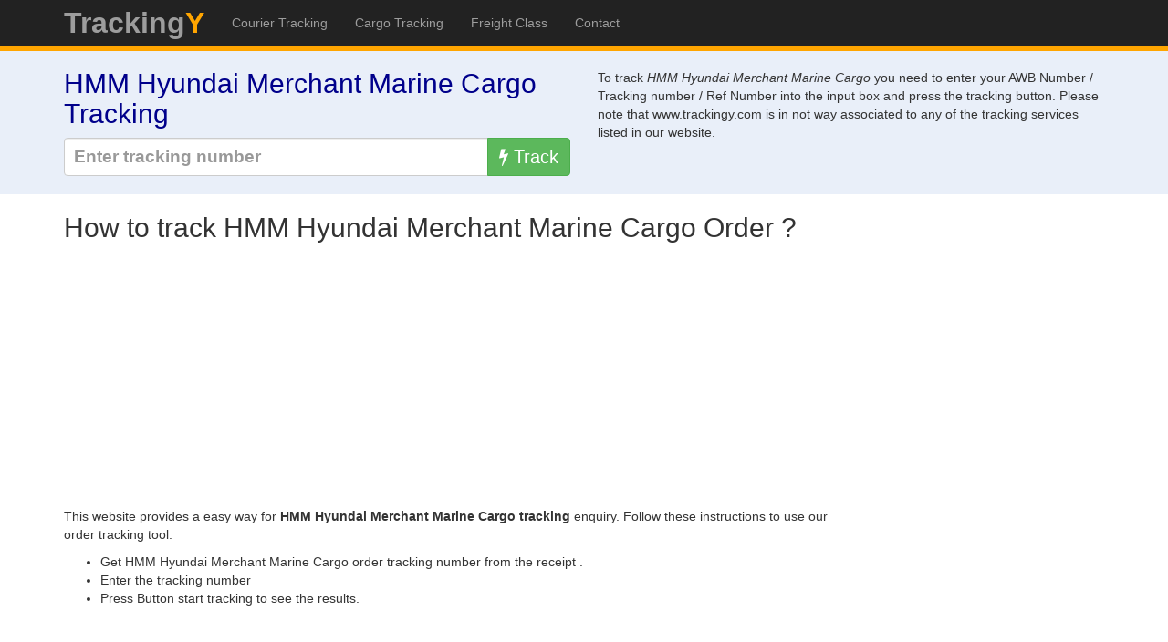

--- FILE ---
content_type: text/html; charset=utf-8
request_url: https://www.trackingy.com/cargo-tracking/hmm-hyundai-merchant-marine-cargo
body_size: 2690
content:


<!DOCTYPE html>
<html lang="en">
<head>
    <title>HMM Hyundai Merchant Marine Cargo Tracking </title>
    <meta name="viewport" content="width=device-width, initial-scale=1.0" />
    
 
        <meta name="keywords" content="HMM Hyundai Merchant Marine Cargo Tracking  Tracking, Track, HMM Hyundai Merchant Marine Cargo Tracking   Track, HMM Hyundai Merchant Marine Cargo Tracking , Track HMM Hyundai Merchant Marine Cargo Tracking , Track HMM Hyundai Merchant Marine Cargo Tracking  Online" />
        <meta name="description" content="Track HMM Hyundai Merchant Marine Cargo Tracking  Online. Our website gives you faciliaty to track your consignment/courier online from HMM Hyundai Merchant Marine Cargo Tracking " />
        <link rel="canonical" href="https://www.trackingy.com/cargo-tracking/hmm-hyundai-merchant-marine-cargo"  /> 
        <style>
            .well h1 {
                padding: 0 0 10px 0;
                margin: 0;
            }
        </style>

    <script async src="https://pagead2.googlesyndication.com/pagead/js/adsbygoogle.js?client=ca-pub-5867972942529336" crossorigin="anonymous" type="c3938daf77e18d727c729b09-text/javascript"></script>
    <link rel="stylesheet" href="https://cdnjs.cloudflare.com/ajax/libs/twitter-bootstrap/3.4.1/css/bootstrap.min.css" integrity="sha256-bZLfwXAP04zRMK2BjiO8iu9pf4FbLqX6zitd+tIvLhE=" crossorigin="anonymous" />
    <link rel="stylesheet" href="/Content/Site.css" />
    <script async src="//static.getclicky.com/101384320.js"></script>
    <style>
        @import url('https://maxcdn.bootstrapcdn.com/font-awesome/4.7.0/css/font-awesome.min.css');

        .main {
            background-color: white;
            padding: 15px 15px;
        }


        .container-fluid {
            background-color: #f3f3f3;
        }

        .footer {
            background-color: #272a33;
            padding: 20px 0;
        }

        p.para {
            padding: 0;
            margin: 0;
            margin-top: 10px;
        }
    </style>

</head>
<body>
    <header>
        <div class="navbar navbar-inverse navbar-fixed-top" role="navigation">
    <div class="container">
        <div class="navbar-header">
            <button type="button" class="navbar-toggle" data-toggle="collapse" data-target=".navbar-collapse">
                <span class="sr-only">Toggle navigation</span>
                <span class="icon-bar"></span>
                <span class="icon-bar"></span>
                <span class="icon-bar"></span>
            </button>
            <a class="navbar-brand" href="/"><strong style="font-size:xx-large">Tracking<span style="color:orange">Y</span></strong></a>
        </div>
        <div class="navbar-collapse collapse">
            <ul class="nav navbar-nav">
                <li><a href="/courier-companies" id="about"><i class="icon-info-sign"></i>Courier Tracking</a></li>
                <li><a href="/cargo-tracking" id="about"><i class="icon-info-sign"></i>Cargo Tracking</a></li>
                
                <li><a href="/freight-class-calculator" id="about"><i class="icon-info-sign"></i>Freight Class</a></li>
                <li><a href="/contact" id="contact"><i class="icon-info-sign"></i>Contact</a></li>
            </ul>
        </div><!--/.nav-collapse -->
    </div>
</div>
    </header>
    <content class="container">
        


   


<section class="courier-head">
    <div class="container">
        <div class="row">
            <div class="col-md-6">
                <form class="form-horizontal" action="/cargo-tracking/hmm-hyundai-merchant-marine-cargo" method="POST">
                    <!-- Form Name -->
                    <h1 class="h3">HMM Hyundai Merchant Marine Cargo Tracking </h1>
                    <input type="hidden" name="courier" value="hmm-hyundai-merchant-marine-cargo" />
                    <div class="input-group clearfix">
                        <input id="trackingno" name="trackingno" type="text" placeholder="Enter tracking number" class="form-control" required="" aria-describedby="basic-addon2">
                        <span class="input-group-btn">
                            <button type="submit" name="singlebutton" id="singlebutton" class="btn btn-success"><i class="fa fa-bolt"></i> Track</button>
                        </span>
                    </div>
                </form>
            </div>
            <div class="col-md-6 para">
                To track <em> HMM Hyundai Merchant Marine Cargo </em> you need to enter your AWB Number / Tracking number / Ref Number into the input box and press the tracking button. Please note that www.trackingy.com is in not way
                associated to any of the tracking services listed in our website.
            </div>
        </div>
    </div>
</section>
<section> 
    <div class="container">
        <div class="row">
            <div class="col-sm-9 col-md-9">
<h2>How to track HMM Hyundai Merchant Marine Cargo  Order ?</h2>
<div style="margin:10px 0 0 0;">
    <script async src="https://pagead2.googlesyndication.com/pagead/js/adsbygoogle.js?client=ca-pub-5867972942529336"
            crossorigin="anonymous"></script>
    <!-- trackingy-responsive -->
    <ins class="adsbygoogle"
         style="display:block"
         data-ad-client="ca-pub-5867972942529336"
         data-ad-slot="3148165338"
         data-ad-format="auto"
         data-full-width-responsive="true"></ins>
    <script>
        (adsbygoogle = window.adsbygoogle || []).push({});
    </script>
</div>
<p>This website provides a easy way for <strong>HMM Hyundai Merchant Marine Cargo  tracking</strong> enquiry. Follow these instructions to use our order tracking tool:</p>
<ul>
<li>Get HMM Hyundai Merchant Marine Cargo  order tracking number from the receipt .</li>
<li>Enter the tracking number</li>
<li>Press Button start tracking to see the results.</li>
</ul>
            </div>
            <div class="col-sm-3 col-md-3">
<div style="margin:10px 0 0 0;">
    <script async src="https://pagead2.googlesyndication.com/pagead/js/adsbygoogle.js?client=ca-pub-5867972942529336"
            crossorigin="anonymous"></script>
    <!-- trackingy-responsive -->
    <ins class="adsbygoogle"
         style="display:block"
         data-ad-client="ca-pub-5867972942529336"
         data-ad-slot="3148165338"
         data-ad-format="auto"
         data-full-width-responsive="true"></ins>
    <script>
        (adsbygoogle = window.adsbygoogle || []).push({});
    </script>
</div>
            </div>
        </div>

        <p>
            <ol class="breadcrumb" vocab="https://schema.org/" typeof="BreadcrumbList">
                <li class="breadcrumb-item" property="itemListElement" typeof="ListItem">
                    <a href="/courier-companies" property="item" typeof="WebPage"><span property="name">Tracking</span></a>
                    <meta property="position" content="1">
                </li>
                <li class="breadcrumb-item">
                    <span property="name">HMM Hyundai Merchant Marine Cargo </span><meta property="position" content="2">
                </li>
            </ol>
        </p>
    </div>
</section>    
    </content>

    <footer class="footer">
        <div class="container">
            <p style="color:white">
                <strong>TrackingY</strong> is a quick and easy way to track your parcels though popular parcel services Worldwide.
                You can find details of each paecel or trucking company at one place and track your parcels at the same place. All the parcel services and trademarks listed above are the sole property of their respective owner we are not related to them in any manner.
            </p>

            <a href="/">2026 <strong>Tracking Y - Track &amp; Trace</strong> </a>  |
            <a href="/contact">Contact</a>
        </div>
    </footer>



    <script src="https://cdnjs.cloudflare.com/ajax/libs/jquery/2.2.4/jquery.min.js" integrity="sha256-BbhdlvQf/xTY9gja0Dq3HiwQF8LaCRTXxZKRutelT44=" crossorigin="anonymous"></script>
    <script src="https://cdnjs.cloudflare.com/ajax/libs/twitter-bootstrap/3.4.1/js/bootstrap.min.js" type="text/javascript"></script>
    <script type="text/javascript">
        $(document).ready(function () {
            jQuery("#courier").addClass("form-control");
            jQuery('#courier').on('change', function () {
                //alert(this.value); // or $(this).val()
                jQuery(".clogo").attr("src", "/Content/courier/" + this.value + ".jpg");
            });

        });
    </script>
        
    <noscript><p><img alt="Clicky" width="1" height="1" src="//in.getclicky.com/101384320ns.gif" /></p></noscript>
<script defer src="https://static.cloudflareinsights.com/beacon.min.js/vcd15cbe7772f49c399c6a5babf22c1241717689176015" integrity="sha512-ZpsOmlRQV6y907TI0dKBHq9Md29nnaEIPlkf84rnaERnq6zvWvPUqr2ft8M1aS28oN72PdrCzSjY4U6VaAw1EQ==" data-cf-beacon='{"version":"2024.11.0","token":"122ad10d8f04475794f96076db376fa4","r":1,"server_timing":{"name":{"cfCacheStatus":true,"cfEdge":true,"cfExtPri":true,"cfL4":true,"cfOrigin":true,"cfSpeedBrain":true},"location_startswith":null}}' crossorigin="anonymous"></script>
</body>
</html>


--- FILE ---
content_type: text/html; charset=utf-8
request_url: https://www.google.com/recaptcha/api2/aframe
body_size: 269
content:
<!DOCTYPE HTML><html><head><meta http-equiv="content-type" content="text/html; charset=UTF-8"></head><body><script nonce="jgz2OaIMIdzUXhVYypVwdw">/** Anti-fraud and anti-abuse applications only. See google.com/recaptcha */ try{var clients={'sodar':'https://pagead2.googlesyndication.com/pagead/sodar?'};window.addEventListener("message",function(a){try{if(a.source===window.parent){var b=JSON.parse(a.data);var c=clients[b['id']];if(c){var d=document.createElement('img');d.src=c+b['params']+'&rc='+(localStorage.getItem("rc::a")?sessionStorage.getItem("rc::b"):"");window.document.body.appendChild(d);sessionStorage.setItem("rc::e",parseInt(sessionStorage.getItem("rc::e")||0)+1);localStorage.setItem("rc::h",'1769052366853');}}}catch(b){}});window.parent.postMessage("_grecaptcha_ready", "*");}catch(b){}</script></body></html>